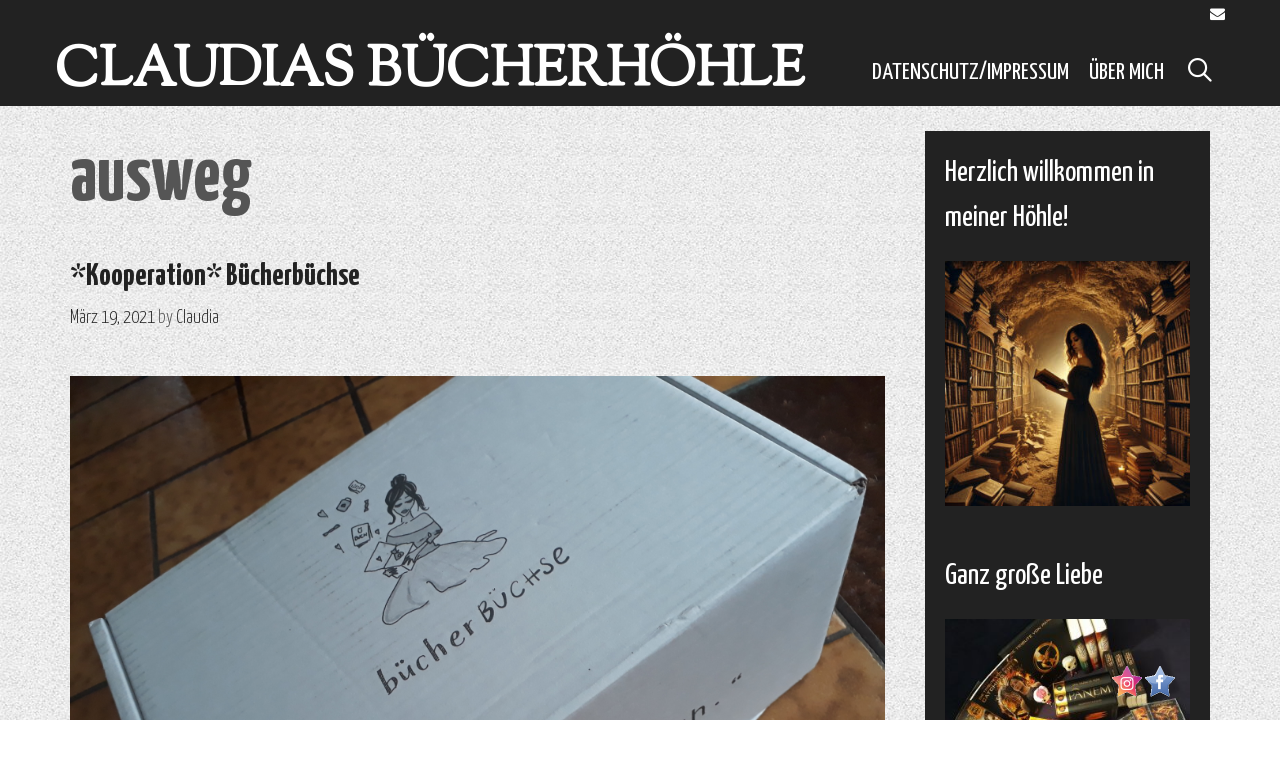

--- FILE ---
content_type: text/html; charset=UTF-8
request_url: http://claudiasbuecherhoehle.de/?tag=ausweg
body_size: 35712
content:
<!DOCTYPE html>
<html lang="de">
<head>
	<meta charset="UTF-8">
	<meta http-equiv="X-UA-Compatible" content="IE=edge" />
	<link rel="profile" href="http://gmpg.org/xfn/11">
	<title>ausweg &#8211; Claudias Bücherhöhle</title>
<link rel='dns-prefetch' href='//fonts.googleapis.com' />
<link rel='dns-prefetch' href='//s.w.org' />
<link rel="alternate" type="application/rss+xml" title="Claudias Bücherhöhle &raquo; Feed" href="http://claudiasbuecherhoehle.de" />
<link rel="alternate" type="application/rss+xml" title="Claudias Bücherhöhle &raquo; Kommentar-Feed" href="http://claudiasbuecherhoehle.de/?feed=comments-rss2" />
<link rel="alternate" type="application/rss+xml" title="Claudias Bücherhöhle &raquo; ausweg Schlagwort-Feed" href="http://claudiasbuecherhoehle.de/?feed=rss2&#038;tag=ausweg" />
		<script type="text/javascript">
			window._wpemojiSettings = {"baseUrl":"https:\/\/s.w.org\/images\/core\/emoji\/13.0.1\/72x72\/","ext":".png","svgUrl":"https:\/\/s.w.org\/images\/core\/emoji\/13.0.1\/svg\/","svgExt":".svg","source":{"concatemoji":"http:\/\/claudiasbuecherhoehle.de\/wp-includes\/js\/wp-emoji-release.min.js?ver=5.6.16"}};
			!function(e,a,t){var n,r,o,i=a.createElement("canvas"),p=i.getContext&&i.getContext("2d");function s(e,t){var a=String.fromCharCode;p.clearRect(0,0,i.width,i.height),p.fillText(a.apply(this,e),0,0);e=i.toDataURL();return p.clearRect(0,0,i.width,i.height),p.fillText(a.apply(this,t),0,0),e===i.toDataURL()}function c(e){var t=a.createElement("script");t.src=e,t.defer=t.type="text/javascript",a.getElementsByTagName("head")[0].appendChild(t)}for(o=Array("flag","emoji"),t.supports={everything:!0,everythingExceptFlag:!0},r=0;r<o.length;r++)t.supports[o[r]]=function(e){if(!p||!p.fillText)return!1;switch(p.textBaseline="top",p.font="600 32px Arial",e){case"flag":return s([127987,65039,8205,9895,65039],[127987,65039,8203,9895,65039])?!1:!s([55356,56826,55356,56819],[55356,56826,8203,55356,56819])&&!s([55356,57332,56128,56423,56128,56418,56128,56421,56128,56430,56128,56423,56128,56447],[55356,57332,8203,56128,56423,8203,56128,56418,8203,56128,56421,8203,56128,56430,8203,56128,56423,8203,56128,56447]);case"emoji":return!s([55357,56424,8205,55356,57212],[55357,56424,8203,55356,57212])}return!1}(o[r]),t.supports.everything=t.supports.everything&&t.supports[o[r]],"flag"!==o[r]&&(t.supports.everythingExceptFlag=t.supports.everythingExceptFlag&&t.supports[o[r]]);t.supports.everythingExceptFlag=t.supports.everythingExceptFlag&&!t.supports.flag,t.DOMReady=!1,t.readyCallback=function(){t.DOMReady=!0},t.supports.everything||(n=function(){t.readyCallback()},a.addEventListener?(a.addEventListener("DOMContentLoaded",n,!1),e.addEventListener("load",n,!1)):(e.attachEvent("onload",n),a.attachEvent("onreadystatechange",function(){"complete"===a.readyState&&t.readyCallback()})),(n=t.source||{}).concatemoji?c(n.concatemoji):n.wpemoji&&n.twemoji&&(c(n.twemoji),c(n.wpemoji)))}(window,document,window._wpemojiSettings);
		</script>
		<style type="text/css">
img.wp-smiley,
img.emoji {
	display: inline !important;
	border: none !important;
	box-shadow: none !important;
	height: 1em !important;
	width: 1em !important;
	margin: 0 .07em !important;
	vertical-align: -0.1em !important;
	background: none !important;
	padding: 0 !important;
}
</style>
	<link rel='stylesheet' id='durga-default-fonts-css'  href='//fonts.googleapis.com/css?family=Yanone+Kaffeesatz:200,300,regular,700|Sorts+Mill+Goudy:regular,italic' type='text/css' media='all' />
<link rel='stylesheet' id='wp-block-library-css'  href='http://claudiasbuecherhoehle.de/wp-includes/css/dist/block-library/style.min.css?ver=5.6.16' type='text/css' media='all' />
<link rel='stylesheet' id='acx_fsmi_styles-css'  href='http://claudiasbuecherhoehle.de/wp-content/plugins/floating-social-media-icon/css/style.css?v=4.3.4&#038;ver=5.6.16' type='text/css' media='all' />
<link rel='stylesheet' id='durga-style-grid-css'  href='http://claudiasbuecherhoehle.de/wp-content/themes/durga/css/unsemantic-grid.min.css?ver=1.1.0' type='text/css' media='all' />
<link rel='stylesheet' id='durga-style-css'  href='http://claudiasbuecherhoehle.de/wp-content/themes/durga/style.min.css?ver=1.1.0' type='text/css' media='all' />
<style id='durga-style-inline-css' type='text/css'>
body{color:#555555;}.durga-side-left-cover,.durga-side-right-cover{background-color:#ffffff;}a, a:visited{color:#222222;text-decoration:none;}a:hover, a:focus, a:active{color:#555555;text-decoration:none;}body .grid-container{max-width:1170px;}body, button, input, select, textarea{font-family:"Yanone Kaffeesatz";}.main-title{font-family:"Sorts Mill Goudy";}.page-header-blog-content h2{font-family:"Sorts Mill Goudy";}.main-navigation .main-nav ul ul li a{font-size:21px;}button:not(.menu-toggle),html input[type="button"],input[type="reset"],input[type="submit"],.button,.button:visited{font-family:"Sorts Mill Goudy";}@media (max-width:768px){.main-title{font-size:25px;}h1{font-size:30px;}h2{font-size:25px;}}.top-bar{background-color:#222222;color:#ffffff;}.top-bar a,.top-bar a:visited{color:#ffffff;}.top-bar a:hover{color:#dddddd;}.site-header, .transparent-header.nav-below-header .site-header{background-color:#222222;}.main-title a,.main-title a:hover,.main-title a:visited{color:#ffffff;}.site-description{color:#ffffff;}.main-navigation,.main-navigation ul ul,.transparent-header .main-navigation.is_stuck{background-color:#222222;}.main-navigation .main-nav ul li a,.menu-toggle{color:#ffffff;}.main-navigation .main-nav ul li:hover > a,.main-navigation .main-nav ul li:focus > a, .main-navigation .main-nav ul li.sfHover > a{color:#dddddd;}button.menu-toggle:hover,button.menu-toggle:focus,.main-navigation .mobile-bar-items a,.main-navigation .mobile-bar-items a:hover,.main-navigation .mobile-bar-items a:focus{color:#ffffff;}.inside-navigation .search-form input[type="search"]:focus{color:#dddddd;}.main-navigation ul ul{background-color:#ffffff;}.main-navigation .main-nav ul ul li a{color:#222222;}.main-navigation .main-nav ul ul li:hover > a,.main-navigation .main-nav ul ul li:focus > a,.main-navigation .main-nav ul ul li.sfHover > a{color:#555555;}.page-header-blog,.page-header-blog-corner{background-color:#222222;}.page-header-blog-content h2,.page-header-blog-content p{color:#ffffff;}.page-header-blog-content h2{text-shadow:3px 3px 0px #222222;}.page-header-blog-content .button{color:#222222;}.page-header-blog-content .button{background-color:#ffffff;}.page-header-blog-content .button:hover{color:#ffffff;}.page-header-blog-content .button:hover{background-color:#222222;}.sidebar .widget{color:#eeeeee;background-color:#222222;}.sidebar .widget a,.sidebar .widget a:visited{color:#ffffff;}.sidebar .widget a:hover{color:#eeeeee;}.sidebar .widget .widget-title{color:#ffffff;}.footer-widgets{color:#ffffff;background-color:#222222;}.footer-widgets h1,.footer-widgets h2,.footer-widgets h3{color:#ffffff;}.footer-widgets a,.footer-widgets a:visited{color:#ffffff;}.footer-widgets a:hover{color:#dddddd;}.footer-widgets .widget-title{color:#ffffff;}.site-info{color:#ffffff;background-color:#222222;}.site-info a,.site-info a:visited{color:#ffffff;}.site-info a:hover{color:#dddddd;}input[type="text"],input[type="email"],input[type="url"],input[type="password"],input[type="search"],input[type="tel"],input[type="number"],textarea,select{color:#555555;background-color:#fafafa;border-color:#cccccc;}input[type="text"]:focus,input[type="email"]:focus,input[type="url"]:focus,input[type="password"]:focus,input[type="search"]:focus,input[type="tel"]:focus,input[type="number"]:focus,textarea:focus,select:focus{color:#555555;background-color:#ffffff;border-color:#bfbfbf;}button,html input[type="button"],input[type="reset"],input[type="submit"],a.button,a.button:visited{color:#ffffff;background-color:#222222;}button:hover,html input[type="button"]:hover,input[type="reset"]:hover,input[type="submit"]:hover,a.button:hover,button:focus,html input[type="button"]:focus,input[type="reset"]:focus,input[type="submit"]:focus,a.button:focus{color:#222222;background-color:#ffffff;}.durga-back-to-top,.durga-back-to-top:visited{background-color:rgba(34,34,34,0.75);color:#ffffff;}.durga-back-to-top:hover,.durga-back-to-top:focus{background-color:#222222;color:#ffffff;}.durga-side-left-content .durga-side-left-socials ul,.durga-side-left-content .durga-side-left-text{color:#ffffff;background-color:#222222;}.durga-side-left-content a{color:#ffffff;}.durga-side-left-content a:hover{color:#dddddd;}@media (min-width:768px){.transparent-header .site-header{width:calc(100% - 0px - 0px) !important;}}@media (max-width:768px){.separate-containers .inside-article, .separate-containers .comments-area, .separate-containers .page-header, .separate-containers .paging-navigation, .one-container .site-content, .inside-page-header{padding:15px;}}.nav-float-right .is_stuck.main-navigation{width:calc(100% - 0px - 0px) !important;}@media (max-width:768px){body{padding:0px;}}.main-navigation ul ul{top:auto;}.inside-navigation .search-form, .inside-navigation .search-form input{height:100%;}.rtl .menu-item-has-children .dropdown-menu-toggle{padding-left:9px;}.rtl .main-navigation .main-nav ul li.menu-item-has-children > a{padding-right:9px;}
</style>
<link rel='stylesheet' id='durga-mobile-style-css'  href='http://claudiasbuecherhoehle.de/wp-content/themes/durga/css/mobile.min.css?ver=1.1.0' type='text/css' media='all' />
<link rel='stylesheet' id='font-awesome-css'  href='http://claudiasbuecherhoehle.de/wp-content/themes/durga/css/font-awesome.min.css?ver=5.1' type='text/css' media='all' />
<script type='text/javascript' src='http://claudiasbuecherhoehle.de/wp-includes/js/jquery/jquery.min.js?ver=3.5.1' id='jquery-core-js'></script>
<script type='text/javascript' src='http://claudiasbuecherhoehle.de/wp-includes/js/jquery/jquery-migrate.min.js?ver=3.3.2' id='jquery-migrate-js'></script>
<link rel="https://api.w.org/" href="http://claudiasbuecherhoehle.de/index.php?rest_route=/" /><link rel="alternate" type="application/json" href="http://claudiasbuecherhoehle.de/index.php?rest_route=/wp/v2/tags/768" /><link rel="EditURI" type="application/rsd+xml" title="RSD" href="http://claudiasbuecherhoehle.de/xmlrpc.php?rsd" />
<link rel="wlwmanifest" type="application/wlwmanifest+xml" href="http://claudiasbuecherhoehle.de/wp-includes/wlwmanifest.xml" /> 
<meta name="generator" content="WordPress 5.6.16" />



<!-- Starting Styles For Social Media Icon From Acurax International www.acurax.com -->
<style type='text/css'>
#divBottomRight img 
{
width: 32px; 
}
</style>
<!-- Ending Styles For Social Media Icon From Acurax International www.acurax.com -->



<meta name="viewport" content="width=device-width, initial-scale=1"><style type="text/css">.recentcomments a{display:inline !important;padding:0 !important;margin:0 !important;}</style><style type="text/css" id="custom-background-css">
body.custom-background { background-image: url("http://claudiasbuecherhoehle.de/wp-content/themes/durga/img/pattern.jpg"); background-position: left top; background-size: auto; background-repeat: repeat; background-attachment: scroll; }
</style>
	</head>

<body itemtype='https://schema.org/Blog' itemscope='itemscope' class="archive tag tag-ausweg tag-768 custom-background  featured-image-active right-sidebar nav-float-right fluid-header one-container active-footer-widgets-3 nav-search-enabled nav-aligned-right header-aligned-left dropdown-hover">
	<a class="screen-reader-text skip-link" href="#content" title="Skip to content">Skip to content</a>		<div class="top-bar top-bar-align-left">
			<div class="inside-top-bar grid-container grid-parent">
				                    <div class="durga-social-bar">
    	<ul class="durga-socials-list">
                                                                                                	<li><a href="mailto:#info@claudiasbuecherhoehle.de"><i class="fa fa-envelope"></i></a></li>
                </ul>
    </div>    
				</div>
		</div>
				<header itemtype="https://schema.org/WPHeader" itemscope="itemscope" id="masthead" class="site-header" style="background-image: url()">
			<div class="inside-header grid-container grid-parent">
            	<div class="header-content-h">
				<div class="site-branding">
					<p class="main-title" itemprop="headline">
				<a href="http://claudiasbuecherhoehle.de/" rel="home">
					Claudias Bücherhöhle
				</a>
			</p>
					
				</div>		<nav itemtype="https://schema.org/SiteNavigationElement" itemscope="itemscope" id="site-navigation" class="main-navigation">
			<div class="inside-navigation grid-container grid-parent">
				<form method="get" class="search-form" action="http://claudiasbuecherhoehle.de/">
	<label>
		<span class="screen-reader-text">Search for:</span>
		<input type="search" class="search-field" placeholder="Search &hellip;" value="" name="s" title="Search for:">
	</label>
	<input type="submit" class="search-submit" value="Search">
</form>
		<div class="mobile-bar-items">
						<span class="search-item" title="Search">
				<a href="#">
					<span class="screen-reader-text">Search</span>
				</a>
			</span>
		</div><!-- .mobile-bar-items -->
						<button class="menu-toggle" aria-controls="primary-menu" aria-expanded="false">
										<span class="mobile-menu">Menu</span>
				</button>
						<div id="primary-menu" class="main-nav">
			<ul class="menu sf-menu">
				<li class="page_item page-item-19"><a href="http://claudiasbuecherhoehle.de/?page_id=19">Datenschutz/Impressum</a></li>
<li class="page_item page-item-31"><a href="http://claudiasbuecherhoehle.de/?page_id=31">Über mich</a></li>
<li class="search-item" title="Search"><a href="#"><span class="screen-reader-text">Search</span></a></li>			</ul>
		</div><!-- .main-nav -->
					</div><!-- .inside-navigation -->
		</nav><!-- #site-navigation -->
		                </div><!-- .header-content-h -->
			</div><!-- .inside-header -->
		</header><!-- #masthead -->
		
	<div id="page" class="hfeed site grid-container container grid-parent">
		<div id="content" class="site-content">
			
	<div id="primary" class="content-area grid-parent mobile-grid-100 grid-75 tablet-grid-75">
		<main id="main" class="site-main">
					<header class="page-header">
			
			<h1 class="page-title">
				ausweg			</h1>

					</header><!-- .page-header -->
		<article id="post-1273" class="post-1273 post type-post status-publish format-standard has-post-thumbnail hentry category-sonstiges tag-ausweg tag-buchbox tag-buecherbuechse tag-der-tausch tag-fliegen tag-julie-clark tag-kooperation tag-mordsbuechse tag-thriller" itemtype='https://schema.org/CreativeWork' itemscope='itemscope'>
	<div class="inside-article">
    	<div class="article-holder">
		
		<header class="entry-header">
			<h2 class="entry-title" itemprop="headline"><a href="http://claudiasbuecherhoehle.de/?p=1273" rel="bookmark">*Kooperation* Bücherbüchse</a></h2>			<div class="entry-meta">
				<span class="posted-on"><a href="http://claudiasbuecherhoehle.de/?p=1273" title="5:00 a.m." rel="bookmark"><time class="updated" datetime="2021-03-17T09:04:11+01:00" itemprop="dateModified">März 17, 2021</time><time class="entry-date published" datetime="2021-03-19T05:00:00+01:00" itemprop="datePublished">März 19, 2021</time></a></span> <span class="byline"><span class="author vcard" itemtype="https://schema.org/Person" itemscope="itemscope" itemprop="author">by <a class="url fn n" href="http://claudiasbuecherhoehle.de/?author=1" title="View all posts by Claudia" rel="author" itemprop="url"><span class="author-name" itemprop="name">Claudia</span></a></span></span>			</div><!-- .entry-meta -->
				</header><!-- .entry-header -->

		<div class="post-image">
					<a href="http://claudiasbuecherhoehle.de/?p=1273">
						<img width="4128" height="3096" src="http://claudiasbuecherhoehle.de/wp-content/uploads/2020/09/20200909_131922.jpg" class="attachment-full size-full wp-post-image" alt="" loading="lazy" itemprop="image" srcset="http://claudiasbuecherhoehle.de/wp-content/uploads/2020/09/20200909_131922.jpg 4128w, http://claudiasbuecherhoehle.de/wp-content/uploads/2020/09/20200909_131922-300x225.jpg 300w, http://claudiasbuecherhoehle.de/wp-content/uploads/2020/09/20200909_131922-768x576.jpg 768w, http://claudiasbuecherhoehle.de/wp-content/uploads/2020/09/20200909_131922-1024x768.jpg 1024w" sizes="(max-width: 4128px) 100vw, 4128px" />
					</a>
				</div>
			<div class="entry-summary" itemprop="text">
				<p>Servus, liebe Höhlenbesucher! Im letzten Jahr durfte ich bereits mit dem Team der Bücherbüchse zusammenarbeiten und habe eine Box kostenlos erhalten. Jetzt war es noch einmal soweit, worüber ich mich riesig gefreut habe! Ich durfte mir aus 3 Boxen eine aussuchen und ich habe mich dieses Mal für eine Mordsbüchse entschieden &#8211; die Mordsbüchse aus &#8230; <a title="*Kooperation* Bücherbüchse" class="read-more" href="http://claudiasbuecherhoehle.de/?p=1273">Read more<span class="screen-reader-text">*Kooperation* Bücherbüchse</span></a></p>
			</div><!-- .entry-summary -->

					<footer class="entry-meta">
				<span class="cat-links"><span class="screen-reader-text">Categories </span><a href="http://claudiasbuecherhoehle.de/?cat=422" rel="category">Sonstiges</a></span><span class="tags-links"><span class="screen-reader-text">Tags </span><a href="http://claudiasbuecherhoehle.de/?tag=ausweg" rel="tag">ausweg</a>, <a href="http://claudiasbuecherhoehle.de/?tag=buchbox" rel="tag">buchbox</a>, <a href="http://claudiasbuecherhoehle.de/?tag=buecherbuechse" rel="tag">bücherbüchse</a>, <a href="http://claudiasbuecherhoehle.de/?tag=der-tausch" rel="tag">der tausch</a>, <a href="http://claudiasbuecherhoehle.de/?tag=fliegen" rel="tag">fliegen</a>, <a href="http://claudiasbuecherhoehle.de/?tag=julie-clark" rel="tag">julie clark</a>, <a href="http://claudiasbuecherhoehle.de/?tag=kooperation" rel="tag">kooperation</a>, <a href="http://claudiasbuecherhoehle.de/?tag=mordsbuechse" rel="tag">mordsbüchse</a>, <a href="http://claudiasbuecherhoehle.de/?tag=thriller" rel="tag">thriller</a></span>							</footer><!-- .entry-meta -->
		        </div>
	</div><!-- .inside-article -->
</article><!-- #post-## -->
		</main><!-- #main -->
	</div><!-- #primary -->

	<div id="right-sidebar" itemtype="https://schema.org/WPSideBar" itemscope="itemscope" class="widget-area grid-25 tablet-grid-25 grid-parent sidebar">
	<div class="inside-right-sidebar">
		<aside id="media_image-5" class="widget inner-padding widget_media_image"><h2 class="widget-title">Herzlich willkommen in meiner Höhle!</h2><img width="300" height="300" src="http://claudiasbuecherhoehle.de/wp-content/uploads/2024/12/file-C8UBIdrU3Qph0Qg2ibtj7fJ8-300x300.jpg" class="image wp-image-2890  attachment-medium size-medium" alt="" loading="lazy" style="max-width: 100%; height: auto;" srcset="http://claudiasbuecherhoehle.de/wp-content/uploads/2024/12/file-C8UBIdrU3Qph0Qg2ibtj7fJ8-300x300.jpg 300w, http://claudiasbuecherhoehle.de/wp-content/uploads/2024/12/file-C8UBIdrU3Qph0Qg2ibtj7fJ8.jpg 1024w, http://claudiasbuecherhoehle.de/wp-content/uploads/2024/12/file-C8UBIdrU3Qph0Qg2ibtj7fJ8-150x150.jpg 150w, http://claudiasbuecherhoehle.de/wp-content/uploads/2024/12/file-C8UBIdrU3Qph0Qg2ibtj7fJ8-768x768.jpg 768w" sizes="(max-width: 300px) 100vw, 300px" /></aside><aside id="media_image-2" class="widget inner-padding widget_media_image"><h2 class="widget-title">Ganz große Liebe</h2><img width="300" height="225" src="http://claudiasbuecherhoehle.de/wp-content/uploads/2020/02/20181125_145819-e1581431734178-300x225.jpg" class="image wp-image-110  attachment-medium size-medium" alt="" loading="lazy" style="max-width: 100%; height: auto;" srcset="http://claudiasbuecherhoehle.de/wp-content/uploads/2020/02/20181125_145819-e1581431734178-300x225.jpg 300w, http://claudiasbuecherhoehle.de/wp-content/uploads/2020/02/20181125_145819-e1581431734178-768x576.jpg 768w, http://claudiasbuecherhoehle.de/wp-content/uploads/2020/02/20181125_145819-e1581431734178-1024x768.jpg 1024w" sizes="(max-width: 300px) 100vw, 300px" /></aside><aside id="search-2" class="widget inner-padding widget_search"><form method="get" class="search-form" action="http://claudiasbuecherhoehle.de/">
	<label>
		<span class="screen-reader-text">Search for:</span>
		<input type="search" class="search-field" placeholder="Search &hellip;" value="" name="s" title="Search for:">
	</label>
	<input type="submit" class="search-submit" value="Search">
</form>
</aside>
		<aside id="recent-posts-2" class="widget inner-padding widget_recent_entries">
		<h2 class="widget-title">Neueste Beiträge</h2>
		<ul>
											<li>
					<a href="http://claudiasbuecherhoehle.de/?p=3204">*Rezension* Das Internat</a>
									</li>
											<li>
					<a href="http://claudiasbuecherhoehle.de/?p=3196">*Rezension* Don`t let the forest in</a>
									</li>
											<li>
					<a href="http://claudiasbuecherhoehle.de/?p=3191">*Rezension* Knights &#038; Heirs 2</a>
									</li>
											<li>
					<a href="http://claudiasbuecherhoehle.de/?p=3189">*Rezension* Knights &#038; Heirs</a>
									</li>
											<li>
					<a href="http://claudiasbuecherhoehle.de/?p=3182">*Rezension* Dunkle Sühne</a>
									</li>
					</ul>

		</aside><aside id="archives-2" class="widget inner-padding widget_archive"><h2 class="widget-title">Archiv</h2>
			<ul>
					<li><a href='http://claudiasbuecherhoehle.de/?m=202510'>Oktober 2025</a></li>
	<li><a href='http://claudiasbuecherhoehle.de/?m=202509'>September 2025</a></li>
	<li><a href='http://claudiasbuecherhoehle.de/?m=202507'>Juli 2025</a></li>
	<li><a href='http://claudiasbuecherhoehle.de/?m=202506'>Juni 2025</a></li>
	<li><a href='http://claudiasbuecherhoehle.de/?m=202505'>Mai 2025</a></li>
	<li><a href='http://claudiasbuecherhoehle.de/?m=202504'>April 2025</a></li>
	<li><a href='http://claudiasbuecherhoehle.de/?m=202503'>März 2025</a></li>
	<li><a href='http://claudiasbuecherhoehle.de/?m=202502'>Februar 2025</a></li>
	<li><a href='http://claudiasbuecherhoehle.de/?m=202501'>Januar 2025</a></li>
	<li><a href='http://claudiasbuecherhoehle.de/?m=202412'>Dezember 2024</a></li>
	<li><a href='http://claudiasbuecherhoehle.de/?m=202411'>November 2024</a></li>
	<li><a href='http://claudiasbuecherhoehle.de/?m=202410'>Oktober 2024</a></li>
	<li><a href='http://claudiasbuecherhoehle.de/?m=202409'>September 2024</a></li>
	<li><a href='http://claudiasbuecherhoehle.de/?m=202408'>August 2024</a></li>
	<li><a href='http://claudiasbuecherhoehle.de/?m=202407'>Juli 2024</a></li>
	<li><a href='http://claudiasbuecherhoehle.de/?m=202312'>Dezember 2023</a></li>
	<li><a href='http://claudiasbuecherhoehle.de/?m=202311'>November 2023</a></li>
	<li><a href='http://claudiasbuecherhoehle.de/?m=202310'>Oktober 2023</a></li>
	<li><a href='http://claudiasbuecherhoehle.de/?m=202309'>September 2023</a></li>
	<li><a href='http://claudiasbuecherhoehle.de/?m=202308'>August 2023</a></li>
	<li><a href='http://claudiasbuecherhoehle.de/?m=202307'>Juli 2023</a></li>
	<li><a href='http://claudiasbuecherhoehle.de/?m=202306'>Juni 2023</a></li>
	<li><a href='http://claudiasbuecherhoehle.de/?m=202305'>Mai 2023</a></li>
	<li><a href='http://claudiasbuecherhoehle.de/?m=202304'>April 2023</a></li>
	<li><a href='http://claudiasbuecherhoehle.de/?m=202303'>März 2023</a></li>
	<li><a href='http://claudiasbuecherhoehle.de/?m=202301'>Januar 2023</a></li>
	<li><a href='http://claudiasbuecherhoehle.de/?m=202212'>Dezember 2022</a></li>
	<li><a href='http://claudiasbuecherhoehle.de/?m=202211'>November 2022</a></li>
	<li><a href='http://claudiasbuecherhoehle.de/?m=202210'>Oktober 2022</a></li>
	<li><a href='http://claudiasbuecherhoehle.de/?m=202209'>September 2022</a></li>
	<li><a href='http://claudiasbuecherhoehle.de/?m=202208'>August 2022</a></li>
	<li><a href='http://claudiasbuecherhoehle.de/?m=202207'>Juli 2022</a></li>
	<li><a href='http://claudiasbuecherhoehle.de/?m=202206'>Juni 2022</a></li>
	<li><a href='http://claudiasbuecherhoehle.de/?m=202205'>Mai 2022</a></li>
	<li><a href='http://claudiasbuecherhoehle.de/?m=202204'>April 2022</a></li>
	<li><a href='http://claudiasbuecherhoehle.de/?m=202203'>März 2022</a></li>
	<li><a href='http://claudiasbuecherhoehle.de/?m=202202'>Februar 2022</a></li>
	<li><a href='http://claudiasbuecherhoehle.de/?m=202201'>Januar 2022</a></li>
	<li><a href='http://claudiasbuecherhoehle.de/?m=202112'>Dezember 2021</a></li>
	<li><a href='http://claudiasbuecherhoehle.de/?m=202111'>November 2021</a></li>
	<li><a href='http://claudiasbuecherhoehle.de/?m=202110'>Oktober 2021</a></li>
	<li><a href='http://claudiasbuecherhoehle.de/?m=202109'>September 2021</a></li>
	<li><a href='http://claudiasbuecherhoehle.de/?m=202108'>August 2021</a></li>
	<li><a href='http://claudiasbuecherhoehle.de/?m=202107'>Juli 2021</a></li>
	<li><a href='http://claudiasbuecherhoehle.de/?m=202106'>Juni 2021</a></li>
	<li><a href='http://claudiasbuecherhoehle.de/?m=202105'>Mai 2021</a></li>
	<li><a href='http://claudiasbuecherhoehle.de/?m=202104'>April 2021</a></li>
	<li><a href='http://claudiasbuecherhoehle.de/?m=202103'>März 2021</a></li>
	<li><a href='http://claudiasbuecherhoehle.de/?m=202102'>Februar 2021</a></li>
	<li><a href='http://claudiasbuecherhoehle.de/?m=202101'>Januar 2021</a></li>
	<li><a href='http://claudiasbuecherhoehle.de/?m=202012'>Dezember 2020</a></li>
	<li><a href='http://claudiasbuecherhoehle.de/?m=202011'>November 2020</a></li>
	<li><a href='http://claudiasbuecherhoehle.de/?m=202010'>Oktober 2020</a></li>
	<li><a href='http://claudiasbuecherhoehle.de/?m=202009'>September 2020</a></li>
	<li><a href='http://claudiasbuecherhoehle.de/?m=202008'>August 2020</a></li>
	<li><a href='http://claudiasbuecherhoehle.de/?m=202007'>Juli 2020</a></li>
	<li><a href='http://claudiasbuecherhoehle.de/?m=202006'>Juni 2020</a></li>
	<li><a href='http://claudiasbuecherhoehle.de/?m=202005'>Mai 2020</a></li>
	<li><a href='http://claudiasbuecherhoehle.de/?m=202004'>April 2020</a></li>
	<li><a href='http://claudiasbuecherhoehle.de/?m=202003'>März 2020</a></li>
	<li><a href='http://claudiasbuecherhoehle.de/?m=202002'>Februar 2020</a></li>
			</ul>

			</aside><aside id="categories-2" class="widget inner-padding widget_categories"><h2 class="widget-title">Kategorien</h2>
			<ul>
					<li class="cat-item cat-item-52"><a href="http://claudiasbuecherhoehle.de/?cat=52">Buchempfehlung der Woche</a>
</li>
	<li class="cat-item cat-item-1796"><a href="http://claudiasbuecherhoehle.de/?cat=1796">Das besondere Buch</a>
</li>
	<li class="cat-item cat-item-499"><a href="http://claudiasbuecherhoehle.de/?cat=499">Gedanken/Gefühle</a>
</li>
	<li class="cat-item cat-item-1823"><a href="http://claudiasbuecherhoehle.de/?cat=1823">Herzensbuch</a>
</li>
	<li class="cat-item cat-item-1111"><a href="http://claudiasbuecherhoehle.de/?cat=1111">Kooperation Bücherbüchse</a>
</li>
	<li class="cat-item cat-item-67"><a href="http://claudiasbuecherhoehle.de/?cat=67">Leseauswahl 2020</a>
</li>
	<li class="cat-item cat-item-605"><a href="http://claudiasbuecherhoehle.de/?cat=605">Leseauswahl 2021</a>
</li>
	<li class="cat-item cat-item-22"><a href="http://claudiasbuecherhoehle.de/?cat=22">Lesemonate 2020</a>
</li>
	<li class="cat-item cat-item-692"><a href="http://claudiasbuecherhoehle.de/?cat=692">Lesemonate 2021</a>
</li>
	<li class="cat-item cat-item-36"><a href="http://claudiasbuecherhoehle.de/?cat=36">Neuzugänge 2020</a>
</li>
	<li class="cat-item cat-item-689"><a href="http://claudiasbuecherhoehle.de/?cat=689">Neuzugänge 2021</a>
</li>
	<li class="cat-item cat-item-1"><a href="http://claudiasbuecherhoehle.de/?cat=1">Rezensionen</a>
</li>
	<li class="cat-item cat-item-422"><a href="http://claudiasbuecherhoehle.de/?cat=422">Sonstiges</a>
</li>
	<li class="cat-item cat-item-707"><a href="http://claudiasbuecherhoehle.de/?cat=707">Thema der Woche</a>
</li>
	<li class="cat-item cat-item-317"><a href="http://claudiasbuecherhoehle.de/?cat=317">Try a chapter</a>
</li>
			</ul>

			</aside><aside id="recent-comments-2" class="widget inner-padding widget_recent_comments"><h2 class="widget-title">Neueste Kommentare</h2><ul id="recentcomments"><li class="recentcomments"><span class="comment-author-link"><a href='http://claudiasbuecherhoehle.de/?p=3191' rel='external nofollow ugc' class='url'>*Rezension* Knights &#038; Heirs 2 &#8211; Claudias Bücherhöhle</a></span> bei <a href="http://claudiasbuecherhoehle.de/?p=3189#comment-1327">*Rezension* Knights &#038; Heirs</a></li><li class="recentcomments"><span class="comment-author-link"><a href='http://claudiasbuecherhoehle.de/?p=3130' rel='external nofollow ugc' class='url'>*Rezension* Eisenblume &#8211; Claudias Bücherhöhle</a></span> bei <a href="http://claudiasbuecherhoehle.de/?p=2707#comment-1250">*Rezension* Schwarzvogel</a></li><li class="recentcomments"><span class="comment-author-link"><a href='https://claudiasbuecherhoehle.de/?p=3095' rel='external nofollow ugc' class='url'>*Rezension* Die Sommergäste &#8211; Claudias Bücherhöhle</a></span> bei <a href="http://claudiasbuecherhoehle.de/?p=2780#comment-1209">*Rezension* Spy Coast</a></li><li class="recentcomments"><span class="comment-author-link">Claudia</span> bei <a href="http://claudiasbuecherhoehle.de/?p=3014#comment-1181">*Rezension* Das Mädchen aus Yorkshire</a></li><li class="recentcomments"><span class="comment-author-link"><a href='https://mindexpand.top' rel='external nofollow ugc' class='url'>Business</a></span> bei <a href="http://claudiasbuecherhoehle.de/?p=3014#comment-1178">*Rezension* Das Mädchen aus Yorkshire</a></li></ul></aside><aside id="meta-2" class="widget inner-padding widget_meta"><h2 class="widget-title">Meta</h2>
		<ul>
						<li><a href="http://claudiasbuecherhoehle.de/wp-login.php">Anmelden</a></li>
			<li><a href="http://claudiasbuecherhoehle.de/?feed=rss2">Feed der Einträge</a></li>
			<li><a href="http://claudiasbuecherhoehle.de/?feed=comments-rss2">Kommentar-Feed</a></li>

			<li><a href="https://de.wordpress.org/">WordPress.org</a></li>
		</ul>

		</aside>	</div><!-- .inside-right-sidebar -->
</div><!-- #secondary -->

	</div><!-- #content -->
</div><!-- #page -->


<div class="site-footer  ">
				<div id="footer-widgets" class="site footer-widgets">
				<div class="footer-widgets-container grid-container grid-parent">
					<div class="inside-footer-widgets">
							<div class="footer-widget-1 grid-parent grid-33 tablet-grid-50 mobile-grid-100">
			</div>
		<div class="footer-widget-2 grid-parent grid-33 tablet-grid-50 mobile-grid-100">
			</div>
		<div class="footer-widget-3 grid-parent grid-33 tablet-grid-50 mobile-grid-100">
			</div>
						</div>
				</div>
			</div>
				<footer class="site-info" itemtype="https://schema.org/WPFooter" itemscope="itemscope">
			<div class="inside-site-info grid-container grid-parent">
								<div class="copyright-bar">
					<span class="copyright">&copy; 2026 Claudias Bücherhöhle</span> &bull; Powered by <a href="https://wpkoi.com/durga-wpkoi-wordpress-theme/" itemprop="url">WPKoi</a>				</div>
			</div>
		</footer><!-- .site-info -->
		</div><!-- .site-footer -->

<a title="Scroll back to top" rel="nofollow" href="#" class="durga-back-to-top" style="opacity:0;visibility:hidden;" data-scroll-speed="400" data-start-scroll="300">
				<span class="screen-reader-text">Scroll back to top</span>
			</a><!--[if lte IE 11]>
<script type='text/javascript' src='http://claudiasbuecherhoehle.de/wp-content/themes/durga/js/classList.min.js?ver=1.1.0' id='durga-classlist-js'></script>
<![endif]-->
<script type='text/javascript' src='http://claudiasbuecherhoehle.de/wp-content/themes/durga/js/menu.min.js?ver=1.1.0' id='durga-menu-js'></script>
<script type='text/javascript' src='http://claudiasbuecherhoehle.de/wp-content/themes/durga/js/a11y.min.js?ver=1.1.0' id='durga-a11y-js'></script>
<script type='text/javascript' src='http://claudiasbuecherhoehle.de/wp-content/themes/durga/js/navigation-search.min.js?ver=1.1.0' id='durga-navigation-search-js'></script>
<script type='text/javascript' src='http://claudiasbuecherhoehle.de/wp-content/themes/durga/js/back-to-top.min.js?ver=1.1.0' id='durga-back-to-top-js'></script>
<script type='text/javascript' src='http://claudiasbuecherhoehle.de/wp-includes/js/wp-embed.min.js?ver=5.6.16' id='wp-embed-js'></script>



<!-- Starting Icon Display Code For Social Media Icon From Acurax International www.acurax.com -->
<div id='divBottomRight' style='text-align:center;'><a href='https://www.instagram.com/claudiasbuecherhoehle/?hl=de' target='_blank'  title='Visit Us On Instagram'><img src='http://claudiasbuecherhoehle.de/wp-content/plugins/floating-social-media-icon/images/themes/9/instagram.png' style='border:0px;' alt='Visit Us On Instagram' height='32px' width='32px' /></a><a href='http://facebook.com/ClaudiasBuecherhoehle' target='_blank'  title='Visit Us On Facebook'><img src='http://claudiasbuecherhoehle.de/wp-content/plugins/floating-social-media-icon/images/themes/9/facebook.png' style='border:0px;' alt='Visit Us On Facebook' height='32px' width='32px' /></a></div>
<!-- Ending Icon Display Code For Social Media Icon From Acurax International www.acurax.com -->





<!-- Starting Javascript For Social Media Icon From Acurax International www.acurax.com -->
	<script type="text/javascript">
	var ns = (navigator.appName.indexOf("Netscape") != -1);
	var d = document;
	var px = document.layers ? "" : "px";
	function JSFX_FloatDiv(id, sx, sy)
	{
		var el=d.getElementById?d.getElementById(id):d.all?d.all[id]:d.layers[id];
		window[id + "_obj"] = el;
		if(d.layers)el.style=el;
		el.cx = el.sx = sx;el.cy = el.sy = sy;
		el.sP=function(x,y){this.style.left=x+px;this.style.top=y+px;};
		el.flt=function()
		{
			var pX, pY;
			pX = (this.sx >= 0) ? 0 : ns ? innerWidth : 
			document.documentElement && document.documentElement.clientWidth ? 
			document.documentElement.clientWidth : document.body.clientWidth;
			pY = ns ? pageYOffset : document.documentElement && document.documentElement.scrollTop ? 
			document.documentElement.scrollTop : document.body.scrollTop;
			if(this.sy<0) 
			pY += ns ? innerHeight : document.documentElement && document.documentElement.clientHeight ? 
			document.documentElement.clientHeight : document.body.clientHeight;
			this.cx += (pX + this.sx - this.cx)/8;this.cy += (pY + this.sy - this.cy)/8;
			this.sP(this.cx, this.cy);
			setTimeout(this.id + "_obj.flt()", 40);
		}
		return el;
	}
	jQuery( document ).ready(function() {
	JSFX_FloatDiv("divBottomRight", -170, -55).flt();
	});
	</script>
	<!-- Ending Javascript Code For Social Media Icon From Acurax International www.acurax.com -->



</body>
</html>
